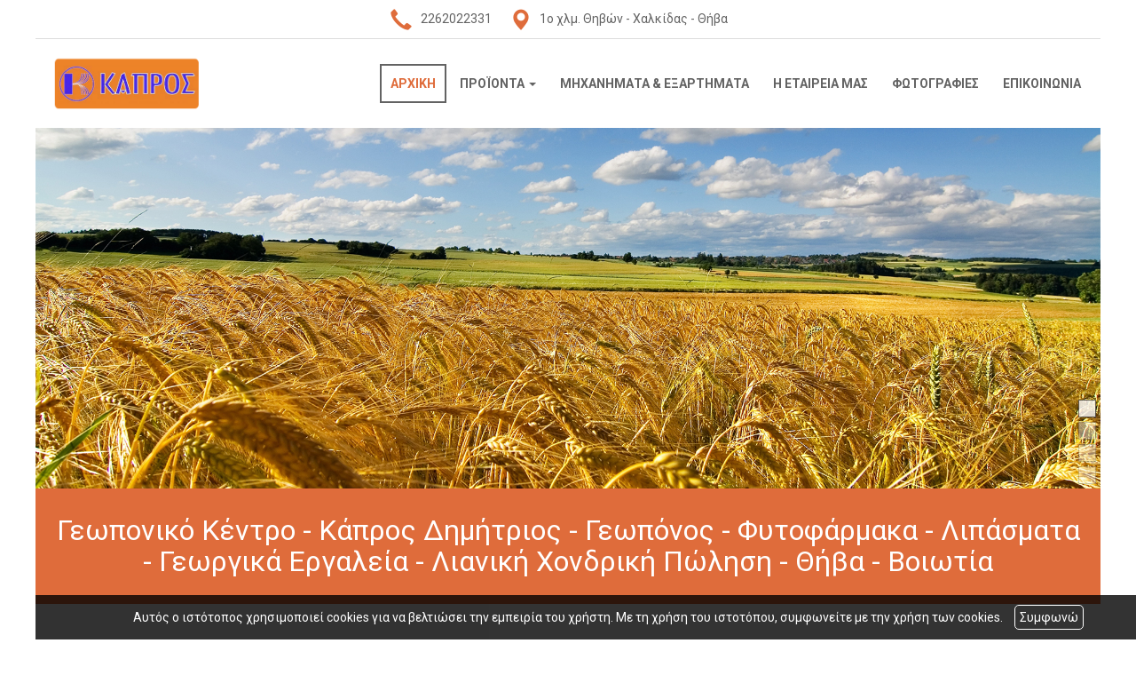

--- FILE ---
content_type: text/html; charset=UTF-8
request_url: https://agro-kapros.gr/index.php?l=el
body_size: 5656
content:
<!DOCTYPE html><html class="no-js" lang="el">
<head>
    <meta http-equiv=Content-Type content="text/html; charset=utf-8"/>
    <meta http-equiv="X-UA-Compatible" content="IE=edge">
        <title>Γεωπονικό Κέντρο - Κάπρος Δημήτριος - Γεωπόνος - Αρχική</title>
    <meta name="description" content="Η επιχείρηση ξεκίνησε ως ατομική από τον κύριο Κάπρο Χαράλαμπο, γεωπόνο από το 1972, διακινώντας φυτοφάρμακα, σπόρους, λιπάσματα και μηχανήματα στους παραγωγούς της επαρχίας Θηβών. Αρχική" />
    <meta name="keywords" content="Γεωπονικό Κέντρο , Κάπρος Δημήτριος , Γεωπόνος , Φυτοφάρμακα , Λιπάσματα , Γεωργικά Εργαλεία , Λιανική Χονδρική Πώληση , Θήβα , Βοιωτία" />
    <meta name="viewport" content="width=device-width, initial-scale=1">
    	<link rel="shortcut icon" href="https://www.4ty.gr/favicon.ico">
	            <link rel="alternate" href="https://agro-kapros.gr/index.php?l=el" hreflang="el" />
                <meta property="og:title" content="ΓΕΩΠΟΝΟΙ Γεωπονικό Κέντρο - Κάπρος Δημήτριος - Γεωπόνος - Φυτοφάρμακα - Λιπάσματα - Γεωργικά Εργαλεία - Λιανική Χονδρική Πώληση - Θήβα - Βοιωτία" />
                    <meta property="og:type" content="watergategr:company" />
                    <meta property="og:url" content="https://agro-kapros.gr.4ty.gr/el/Γεωπονικό Κέντρο - Κάπρος Δημήτριος - Γεωπόνος - Φυτοφάρμακα - Λιπάσματα - Γεωργικά Εργαλεία - Λιανική Χονδρική Πώληση - Θήβα - Βοιωτία" />
                        <meta property="og:image" content="https://content.4ty.gr/merchants/logos/2017/12/55301-logo2.png" />
                            <meta property="og:image" content="https://content.4ty.gr/merchants/photos/2017/10/55301-GEOPONOI-GEOPONIKO-KENTRO-THIBAS---KAPROS-DIMITRIOS---GEOPONOS-THIBA---FYTOFARMAKA-THIBA---LIPASMATA---LIANIKI-HONDRIKI-POLISI-THIBA-BOIOTIA-1.jpg" />
                            <meta property="og:image" content="https://content.4ty.gr/merchants/photos/2017/10/55301-GEOPONOI-GEOPONIKO-KENTRO-THIBAS---KAPROS-DIMITRIOS---GEOPONOS-THIBA---FYTOFARMAKA-THIBA---LIPASMATA---LIANIKI-HONDRIKI-POLISI-THIBA-BOIOTIA-10.jpg" />
                            <meta property="og:image" content="https://content.4ty.gr/merchants/photos/2017/10/55301-GEOPONOI-GEOPONIKO-KENTRO-THIBAS---KAPROS-DIMITRIOS---GEOPONOS-THIBA---FYTOFARMAKA-THIBA---LIPASMATA---LIANIKI-HONDRIKI-POLISI-THIBA-BOIOTIA-2.jpg" />
                            <meta property="og:image" content="https://content.4ty.gr/merchants/photos/2017/10/55301-GEOPONOI-GEOPONIKO-KENTRO-THIBAS---KAPROS-DIMITRIOS---GEOPONOS-THIBA---FYTOFARMAKA-THIBA---LIPASMATA---LIANIKI-HONDRIKI-POLISI-THIBA-BOIOTIA-3.jpg" />
                            <meta property="og:image" content="https://content.4ty.gr/merchants/photos/2017/10/55301-GEOPONOI-GEOPONIKO-KENTRO-THIBAS---KAPROS-DIMITRIOS---GEOPONOS-THIBA---FYTOFARMAKA-THIBA---LIPASMATA---LIANIKI-HONDRIKI-POLISI-THIBA-BOIOTIA-4.jpg" />
                            <meta property="og:image" content="https://content.4ty.gr/merchants/photos/2017/10/55301-GEOPONOI-GEOPONIKO-KENTRO-THIBAS---KAPROS-DIMITRIOS---GEOPONOS-THIBA---FYTOFARMAKA-THIBA---LIPASMATA---LIANIKI-HONDRIKI-POLISI-THIBA-BOIOTIA-5.jpg" />
                            <meta property="og:image" content="https://content.4ty.gr/merchants/photos/2017/10/55301-GEOPONOI-GEOPONIKO-KENTRO-THIBAS---KAPROS-DIMITRIOS---GEOPONOS-THIBA---FYTOFARMAKA-THIBA---LIPASMATA---LIANIKI-HONDRIKI-POLISI-THIBA-BOIOTIA-6.jpg" />
                            <meta property="og:image" content="https://content.4ty.gr/merchants/photos/2017/10/55301-GEOPONOI-GEOPONIKO-KENTRO-THIBAS---KAPROS-DIMITRIOS---GEOPONOS-THIBA---FYTOFARMAKA-THIBA---LIPASMATA---LIANIKI-HONDRIKI-POLISI-THIBA-BOIOTIA-7.jpg" />
                            <meta property="og:image" content="https://content.4ty.gr/merchants/photos/2017/10/55301-GEOPONOI-GEOPONIKO-KENTRO-THIBAS---KAPROS-DIMITRIOS---GEOPONOS-THIBA---FYTOFARMAKA-THIBA---LIPASMATA---LIANIKI-HONDRIKI-POLISI-THIBA-BOIOTIA-8.jpg" />
                            <meta property="og:image" content="https://content.4ty.gr/merchants/photos/2017/10/55301-GEOPONOI-GEOPONIKO-KENTRO-THIBAS---KAPROS-DIMITRIOS---GEOPONOS-THIBA---FYTOFARMAKA-THIBA---LIPASMATA---LIANIKI-HONDRIKI-POLISI-THIBA-BOIOTIA-9.jpg" />
                        <meta property="og:site_name" content="4ty.gr" />
                    <meta property="fb:admins" content="530698414" />
                    <meta property="og:description" content="Γεωπονικό Κέντρο Θήβας | Δημήτριος ΚάπροςΧονδρική - λιανική πώληση" />
                    <meta property="place:location:latitude" content="38.356374255486" />
                    <meta property="place:location:longitude" content="23.399738456152" />
                    <meta property="watergategr:contact:street_address" content="1ο χλμ. Θηβών - Χαλκίδας" />
                    <meta property="watergategr:contact:locality" content="Θήβα" />
                    <meta property="watergategr:contact:region" content="Βοιωτίας" />
                    <meta property="watergategr:contact:postal_code" content="32200" />
                    <meta property="watergategr:contact:country_name" content="Greece" />
                    <meta property="watergategr:contact:email" content="info@agro-kapros.gr" />
                    <meta property="watergategr:contact:phone_number" content="2262022331" />
            <link rel="stylesheet" href="/external/bootstrap/bootstrap/3.4.1/css/bootstrap.min.css">
<link rel="stylesheet" href="/external/bootstrap/bootstrap/3.4.1/css/bootstrap-theme.min.css">
<script src="/external/bootstrap/bootstrap/3.4.1/js/bootstrap.min.js" defer></script>
    <link href="https://code.jquery.com/ui/1.11.1/themes/smoothness/jquery-ui.min.css" rel="stylesheet" type="text/css"/>
    <link rel="stylesheet" href="/css/normalize.min.css">
	<link rel="stylesheet" type="text/css" href="/exclusive.min.css" media="screen" />
    <link rel="stylesheet" type="text/css" href="/templates/diamond_orange/styles.css" media="screen" />
    <script src="/js/modernizr-3.6.0.js"></script>
		<script>
	_atrk_opts = { atrk_acct:"+cqim1akGFL1vg", domain:"4ty.gr",dynamic: true};
	(function() { var as = document.createElement('script'); as.type = 'text/javascript'; as.async = true; as.src = "https://d31qbv1cthcecs.cloudfront.net/atrk.js"; var s = document.getElementsByTagName('script')[0];s.parentNode.insertBefore(as, s); })();
	</script>
	    </head>
<body class="home">
<header id="header">
    <div class="container">
        <div class="row">
            <div class="col-lg-2">
                <div id="logo" itemscope itemtype="http://schema.org/ImageObject">
	                		                <meta itemprop="contentUrl" content="https://content.4ty.gr/merchants/logos/2017/12/55301-logo2.png">
	                                        <meta itemprop="name" content="&Gamma;&epsilon;&omega;&pi;&omicron;&nu;&iota;&kappa;ό &Kappa;έ&nu;&tau;&rho;&omicron; - &Kappa;ά&pi;&rho;&omicron;&sigmaf; &Delta;&eta;&mu;ή&tau;&rho;&iota;&omicron;&sigmaf; - &Gamma;&epsilon;&omega;&pi;ό&nu;&omicron;&sigmaf; - &Phi;&upsilon;&tau;&omicron;&phi;ά&rho;&mu;&alpha;&kappa;&alpha; - &Lambda;&iota;&pi;ά&sigma;&mu;&alpha;&tau;&alpha; - &Gamma;&epsilon;&omega;&rho;&gamma;&iota;&kappa;ά &Epsilon;&rho;&gamma;&alpha;&lambda;&epsilon;ί&alpha; - &Lambda;&iota;&alpha;&nu;&iota;&kappa;ή &Chi;&omicron;&nu;&delta;&rho;&iota;&kappa;ή &Pi;ώ&lambda;&eta;&sigma;&eta; - &Theta;ή&beta;&alpha; - &Beta;&omicron;&iota;&omega;&tau;ί&alpha;">
	                		                <div>
			                <div>
				                <img src="https://content.4ty.gr/merchants/logos/2017/12/55301-logo2.png" alt="Γεωπονικό Κέντρο - Κάπρος Δημήτριος - Γεωπόνος - Φυτοφάρμακα - Λιπάσματα - Γεωργικά Εργαλεία - Λιανική Χονδρική Πώληση - Θήβα - Βοιωτία" class="img-responsive" />
			                </div>
		                </div>
	                                    </div>
            </div>
            <div class="col-lg-10">
                    <nav class="navbar navbar-default">
        <div class="container-fluid">
            <div class="navbar-header">
                <button type="button" class="navbar-toggle collapsed" data-toggle="collapse" data-target="#bs-example-navbar-collapse-1">
                    <span class="sr-only">MENU</span>
                </button>
            </div>
            <div class="collapse navbar-collapse" id="bs-example-navbar-collapse-1">
                <ul class="nav navbar-nav ">
                                            <li class=" active">
                            <a href="https://agro-kapros.gr/index.php?l=el" target="" >
                                ΑΡΧΙΚΗ                                                            </a>
                                                    </li>
                                                <li class="dropdown ">
                            <a href="#" target="" class="dropdown-toggle" data-toggle="dropdown" role="button" aria-expanded="false">
                                ΠΡΟΪΟΝΤΑ                                <span class="caret"></span>                            </a>
                                                            <ul class="dropdown-menu sub-menu" role="menu">
                                                                            <li class=" ">
                                            <a href="https://agro-kapros.gr/more.php?l=el&id=6362" target="" >
                                                <span>ΓΕΩΡΓΙΚΑ ΦΑΡΜΑΚΑ</span>
                                            </a>
                                                                                    </li>
                                                                            <li class=" ">
                                            <a href="https://agro-kapros.gr/more.php?l=el&id=6363" target="" >
                                                <span>ΣΠΟΡΟΙ</span>
                                            </a>
                                                                                    </li>
                                                                            <li class=" ">
                                            <a href="https://agro-kapros.gr/more.php?l=el&id=6364" target="" >
                                                <span>ΛΙΠΑΣΜΑΤΑ</span>
                                            </a>
                                                                                    </li>
                                                                    </ul>
                                                        </li>
                                                <li class=" ">
                            <a href="https://agro-kapros.gr/more2.php?l=el" target="" >
                                ΜΗΧΑΝΗΜΑΤΑ & ΕΞΑΡΤΗΜΑΤΑ                                                            </a>
                                                    </li>
                                                <li class=" ">
                            <a href="https://agro-kapros.gr/more3.php?l=el" target="" >
                                Η ΕΤΑΙΡΕΙΑ ΜΑΣ                                                            </a>
                                                    </li>
                                                <li class=" ">
                            <a href="https://agro-kapros.gr/photogallery.php?l=el" target="" >
                                ΦΩΤΟΓΡΑΦΙΕΣ                                                            </a>
                                                    </li>
                                                <li class=" ">
                            <a href="https://agro-kapros.gr/contact.php?l=el" target="" >
                                ΕΠΙΚΟΙΝΩΝΙΑ                                                            </a>
                                                    </li>
                                        </ul>
            </div>
        </div>
    </nav>
                </div>
        </div>
    </div>
</header>
<div class="cycle-wrap">
    <div class="cycle-slideshow"
         data-cycle-speed="1000"
         data-cycle-timeout="5000"
         data-cycle-prev="#bgslideshowprev"
         data-cycle-next="#bgslideshownext"
         data-cycle-caption="#bgslideshowcaption"
         data-cycle-caption-template="{{cycleTitle}}"
         data-cycle-pager="#custom-pager"
        >
                    <img src="https://content.4ty.gr/subdomain-bgslideshows/55301/fonto1.jpg" data-cycle-title="" alt="Slideshow image">
                    <img src="https://content.4ty.gr/subdomain-bgslideshows/55301/fonto2.jpg" data-cycle-title="" alt="Slideshow image">
                    <img src="https://content.4ty.gr/subdomain-bgslideshows/55301/fonto3.jpg" data-cycle-title="" alt="Slideshow image">
                    <img src="https://content.4ty.gr/subdomain-bgslideshows/55301/fonto4.jpg" data-cycle-title="" alt="Slideshow image">
            </div>
    <a href=# id="bgslideshowprev" class="bgslideshowbutton"><span>Previous</span></a>
    <a href=# id="bgslideshownext" class="bgslideshowbutton"><span>Next</span></a>
    <div id="bgslideshowcaption"></div>
    <div id="custom-pager" class="center"></div>
</div>
<div id="title-language">
    <div class="container">
        <div class="row">
            <div class="col-lg-10 text-center merchant-title">
                &Gamma;&epsilon;&omega;&pi;&omicron;&nu;&iota;&kappa;ό &Kappa;έ&nu;&tau;&rho;&omicron; - &Kappa;ά&pi;&rho;&omicron;&sigmaf; &Delta;&eta;&mu;ή&tau;&rho;&iota;&omicron;&sigmaf; - &Gamma;&epsilon;&omega;&pi;ό&nu;&omicron;&sigmaf; - &Phi;&upsilon;&tau;&omicron;&phi;ά&rho;&mu;&alpha;&kappa;&alpha; - &Lambda;&iota;&pi;ά&sigma;&mu;&alpha;&tau;&alpha; - &Gamma;&epsilon;&omega;&rho;&gamma;&iota;&kappa;ά &Epsilon;&rho;&gamma;&alpha;&lambda;&epsilon;ί&alpha; - &Lambda;&iota;&alpha;&nu;&iota;&kappa;ή &Chi;&omicron;&nu;&delta;&rho;&iota;&kappa;ή &Pi;ώ&lambda;&eta;&sigma;&eta; - &Theta;ή&beta;&alpha; - &Beta;&omicron;&iota;&omega;&tau;ί&alpha;            </div>
            <div class="col-lg-2 text-right">
                            </div>
        </div>
    </div>
</div>
<div id="exclusiveURLs">
    <div class="container">
        <div class="row">
            <div class="wrap">
                <div class="exclusive-panel">
                    <div class="exclusive-canvas">
                                                    <div class="exclusive-url">
                                <div>
                                    <a href="http://www.kapros.4ty.gr/more.php?l=el&id=6363" title="ΣΠΟΡΟΙ {medium}" class="img" >
                                        <img src="https://content.4ty.gr/merchants/exclusive_urls/55301/d1.jpg" alt="ΣΠΟΡΟΙ {medium}" class="img-responsive">
                                    </a>
                                </div>
                                <h2>
                                    <a href="http://www.kapros.4ty.gr/more.php?l=el&id=6363" title="ΣΠΟΡΟΙ {medium}" >
                                        ΣΠΟΡΟΙ {medium}                                    </a>
                                </h2>
                                <p>  </p>
                                <a href="http://www.kapros.4ty.gr/more.php?l=el&id=6363" title="ΣΠΟΡΟΙ {medium}" class="url" >
                                    ΠΕΡΙΣΣΟΤΕΡΑ                                </a>
                            </div>
                                                    <div class="exclusive-url">
                                <div>
                                    <a href="http://www.kapros.4ty.gr/more.php?l=el&id=6364" title="ΛΙΠΑΣΜΑΤΑ {medium}" class="img" >
                                        <img src="https://content.4ty.gr/merchants/exclusive_urls/55301/d2.jpg" alt="ΛΙΠΑΣΜΑΤΑ {medium}" class="img-responsive">
                                    </a>
                                </div>
                                <h2>
                                    <a href="http://www.kapros.4ty.gr/more.php?l=el&id=6364" title="ΛΙΠΑΣΜΑΤΑ {medium}" >
                                        ΛΙΠΑΣΜΑΤΑ {medium}                                    </a>
                                </h2>
                                <p>  </p>
                                <a href="http://www.kapros.4ty.gr/more.php?l=el&id=6364" title="ΛΙΠΑΣΜΑΤΑ {medium}" class="url" >
                                    ΠΕΡΙΣΣΟΤΕΡΑ                                </a>
                            </div>
                                                    <div class="exclusive-url">
                                <div>
                                    <a href="http://www.kapros.4ty.gr/more2.php?l=el" title="ΓΕΩΡΓΙΚΑ ΜΗΧΑΝΗΜΑΤΑ {medium}" class="img" >
                                        <img src="https://content.4ty.gr/merchants/exclusive_urls/55301/d3.jpg" alt="ΓΕΩΡΓΙΚΑ ΜΗΧΑΝΗΜΑΤΑ {medium}" class="img-responsive">
                                    </a>
                                </div>
                                <h2>
                                    <a href="http://www.kapros.4ty.gr/more2.php?l=el" title="ΓΕΩΡΓΙΚΑ ΜΗΧΑΝΗΜΑΤΑ {medium}" >
                                        ΓΕΩΡΓΙΚΑ ΜΗΧΑΝΗΜΑΤΑ {medium}                                    </a>
                                </h2>
                                <p>  </p>
                                <a href="http://www.kapros.4ty.gr/more2.php?l=el" title="ΓΕΩΡΓΙΚΑ ΜΗΧΑΝΗΜΑΤΑ {medium}" class="url" >
                                    ΠΕΡΙΣΣΟΤΕΡΑ                                </a>
                            </div>
                                            </div>
                </div>
                                    <a href="#" id="exclusive-url-next"><span>Next</span></a>
                    <a href="#" id="exclusive-url-prev"><span>Previous</span></a>
                    					<div id="premium-text"><p><span style="font-size:22px"><span style="color:#ff8c00"><strong>Το γεωπονικό κέντρο εδρεύει στην Θήβα, στο 1ο ΧΛΜ Θηβών - Χαλκίδος.</strong></span><br />
<br />
Σε ένα ευχάριστο χώρο 900 τ.μ., ο επισκέπτης έχει τη δυνατότητα να επιλέξει ανάμεσα σε μεγάλη γκάμα γεωργικών προϊόντων ότι χρειάζεται.<br />
Οι εξειδικευμένοι γεωπόνοι μας μπορούν να προσφέρουν συμβουλές και ολοκληρωμένες λύσεις των προβλημάτων των καλλιεργειών σας.<br />
<br />
Εισάγουμε για όλη την Ελλάδα μηχανήματα (ανταλλακτικά) για συγκομιδή πατάτας και κρεμμυδιού. Εντός της εταιρείας θα βρείτε εκτός απο μηχανήματα και ανταλλακτικά, σπόρους, φάρμακα, λιπάσματα.</span></p>

<p><span style="font-size:22px"><span style="color:#ff8c00"><strong>Η επιχείρηση&nbsp;</strong></span>ξεκίνησε ως ατομική από τον κύριο Κάπρο Χαράλαμπο, γεωπόνο από το 1972, διακινώντας φυτοφάρμακα, σπόρους, λιπάσματα και μηχανήματα στους παραγωγούς της επαρχίας Θηβών. Από το 1986 μετατράπηκε σε Ετερόρρυθμη Εταιρία ενώ το 1990 δημιουργήθηκε η ΧΑΡΑΛΑΜΠΟΣ ΔΗΜ. ΚΑΠΡΟΣ Κ ΣΙΑ ΕΕ .<br />
Το 1998 η εταιρία μετατράπηκε σε Ομμόρυθμο και μέτοχοι της επιχείρησης έγιναν οι Κάπρος Χαράλαμπος και Κάπρος Δημήτριος κατά 50%.<img alt="" src="https://ckfinder.4ty.gr/userfiles/images/d5/kapros-geoponiko-kentro/business-growth-im.png" style="height:1px; width:1px" /><img alt="" src="https://ckfinder.4ty.gr/userfiles/images/d5/kapros-geoponiko-kentro/12.png" style="height:1px; width:1px" /><img alt="" src="https://ckfinder.4ty.gr/userfiles/images/d5/kapros-geoponiko-kentro/12.png" style="float:right; height:350px; margin:10px; width:350px" /><br />
Το 2016 λόγω συνταξιοδότησης του Κάπρου Χαράλαμπου το 100% της επιχείρησης πέρασε στον Δημήτριο Κάπρο.<br />
Το 2003 η επιχείρηση μετακόμισε σε εγκαταστάσεις ιδιοκτησίας των μετόχων συνολικής έκτασης 900 τμ. σε χώρο 5 στρεμμάτων στο 1ο χλμ. Θηβών Χαλκίδος όπου και βρίσκετε έως και σήμερα.</span></p>

<p>&nbsp;</p>

<hr />
<p><span style="font-size:22px"><span style="color:#ff8c00"><strong>Όραμα επιχείρησης</strong></span><br />
Όραμα της επιχείρησης αποτελεί η <strong>διατήρηση της ποιότητας των συμβουλών της και των παρεχομένων υπηρεσιών της εν γένει</strong>, η άμεση εξυπηρέτηση των πελατών της, η ανάπτυξη των δραστηριοτήτων της και τη διατήρηση της κουλτούρας της στις σχέσεις της με όλες τις ομάδες συμφερόντων και κυρίως με τους πελάτες της (<em>σύναψη μακροχρόνιων σχέσεων συνεργασίας με πελάτες και προμηθευτές</em>).</span></p>

<p><strong><span style="font-size:22px">Χαρά μας να σας εξυπηρετήσουμε!</span></strong></p>
</div>
					            </div>
			        </div>
    </div>
</div>
<footer id="footer">
    <div class="container">
        <div class="row">
            <div class="col-lg-3">
                                    <ul id="social">
                                                    <li>
                                <a href="https://www.facebook.com/KaprosThiva/" target="_blank">
                                    <img src="/templates/diamond_orange/images/social/facebook.png" alt="Facebook" class="facebook">
                                </a>
                            </li>
                                            </ul>
                            </div>
            <div class="col-lg-7 col-md-10 col-xs-8" id="footer-menu">
                                <nav>
                    <ul>
                                                    <li>
                                <a href="https://agro-kapros.gr/terms.php?l=el" >
                                    Όροι                                </a>
                            </li>
                                                    <li>
                                <a href="/" >
                                    ΑΡΧΙΚΗ                                </a>
                            </li>
                                                    <li>
                                <a href="https://agro-kapros.gr/more.php?l=el" >
                                    ΠΡΟΪΟΝΤΑ                                </a>
                            </li>
                                                    <li>
                                <a href="https://agro-kapros.gr/more2.php?l=el" >
                                    ΜΗΧΑΝΗΜΑΤΑ & ΕΞΑΡΤΗΜΑΤΑ                                </a>
                            </li>
                                                    <li>
                                <a href="/more3.php?l=el" >
                                    Η ΕΤΑΙΡΕΙΑ ΜΑΣ                                </a>
                            </li>
                                                    <li>
                                <a href="https://agro-kapros.gr/photogallery.php?l=el" >
                                    ΦΩΤΟΓΡΑΦΙΕΣ                                </a>
                            </li>
                                                    <li>
                                <a href="https://agro-kapros.gr/contact.php?l=el" >
                                    ΕΠΙΚΟΙΝΩΝΙΑ                                </a>
                            </li>
                                            </ul>
                </nav>
            </div>
            <div class="col-md-2 col-xs-4">                    <a href="http://demoplus.4ty.gr/" id="fourty" target="_blank">
					<img src="/templates/diamond_orange/images/footer-logo.png" alt="Power by 4ty.gr">                </a>
            </div>
        </div>
    </div>
</footer>
    <div id="cookie-notice">
        <p>Αυτός ο ιστότοπος χρησιμοποιεί cookies για να βελτιώσει την εμπειρία του χρήστη. Με τη χρήση του ιστοτόπου, συμφωνείτε με την χρήση των cookies.</p>
        <button id="cookies-agree">Συμφωνώ</button>
    </div>
    <script src="//ajax.googleapis.com/ajax/libs/jquery/1.11.1/jquery.min.js"></script>
<script>window.jQuery || document.write('<script src="/js/vendor/jquery-1.11.1.min.js"><\/script>')</script>
<script src="https://code.jquery.com/ui/1.11.1/jquery-ui.min.js"></script>
<script src="/jquery.ui.datepicker-el.js"></script>
<script src="/js/jquery.easing.min.js"></script>
<script src="/js/jquery.cycle2.min.js"></script>
<script>
    var domain = '4ty.gr';
    var lang = 'el';
    var merchant = {
        lat: 38.356374255486,
        lng: 23.399738456152,
        eponymia: '&Gamma;&epsilon;&omega;&pi;&omicron;&nu;&iota;&kappa;ό &Kappa;έ&nu;&tau;&rho;&omicron; - &Kappa;ά&pi;&rho;&omicron;&sigmaf; &Delta;&eta;&mu;ή&tau;&rho;&iota;&omicron;&sigmaf; - &Gamma;&epsilon;&omega;&pi;ό&nu;&omicron;&sigmaf; - &Phi;&upsilon;&tau;&omicron;&phi;ά&rho;&mu;&alpha;&kappa;&alpha; - &Lambda;&iota;&pi;ά&sigma;&mu;&alpha;&tau;&alpha; - &Gamma;&epsilon;&omega;&rho;&gamma;&iota;&kappa;ά &Epsilon;&rho;&gamma;&alpha;&lambda;&epsilon;ί&alpha; - &Lambda;&iota;&alpha;&nu;&iota;&kappa;ή &Chi;&omicron;&nu;&delta;&rho;&iota;&kappa;ή &Pi;ώ&lambda;&eta;&sigma;&eta; - &Theta;ή&beta;&alpha; - &Beta;&omicron;&iota;&omega;&tau;ί&alpha;',
        address: '1&omicron; &chi;&lambda;&mu;. &Theta;&eta;&beta;ώ&nu; - &Chi;&alpha;&lambda;&kappa;ί&delta;&alpha;&sigmaf;, 32200 Θήβα',
        phones : '2262022331',
    };
</script>
<script src="/templates/diamond_orange/events.js"></script>
		<script>
	var galinks = ['4ty.gr', '4tyshop.gr', location.hostname.indexOf('www.') == 0 ? location.hostname.substr(4) : location.hostname];
	(function(i,s,o,g,r,a,m){i['GoogleAnalyticsObject']=r;i[r]=i[r]||function(){
			(i[r].q=i[r].q||[]).push(arguments)},i[r].l=1*new Date();a=s.createElement(o),
		m=s.getElementsByTagName(o)[0];a.async=1;a.src=g;m.parentNode.insertBefore(a,m)
	})(window,document,'script','//www.google-analytics.com/analytics.js','ga');
	ga('create', 'UA-10296950-1', 'auto', {allowLinker: true});
	ga('require', 'linker');
	ga('linker:autoLink', galinks);
	ga('send', 'pageview');
</script><script src="/js/scripts.js"></script>
<script src="/js/cookies.js"></script>
</body>
</html>


--- FILE ---
content_type: text/css
request_url: https://agro-kapros.gr/templates/diamond_orange/styles.css
body_size: 558
content:
@import url(/templates/diamond_master/styles.css);

/* Color scheme ================================================================ */
#title-language h1, #bgslideshowcaption a,
#bgslideshowcaption::before, #footer::before, #bgslideshowcaption h2::before,
#exclusiveURLs .exclusive-url.medium .contents-wrapper::after,
#contact-details,
#main-nav .dropdown-menu > li > a:hover, .dropdown-menu>li.active>a,
.dropdown-menu>li.active>a, .dropdown-menu>li.active>a:focus,
.dropdown-menu>li.active>a:hover {
  background-color: #df6c3b;
}
#contact-info-container .icon,
#main-nav .navbar-nav > li > a:hover, #main-nav .navbar-nav > li.active > a,
#main-nav .navbar-nav > li.dropdown.open > a,
#main-nav .navbar-nav > li > a:hover,
#exclusiveURLs .exclusive-url.big .contents h2>a {
  color: #df6c3b;
}
#exclusiveURLs .exclusive-url.big a.url,
#exclusiveURLs .exclusive-url.medium a.url,
#recent-articles .learn-more, #articles .learn-more,
#offers .info, #offers .print, #offers .actions .interested,
.ui-dialog .ui-dialog-buttonpane button, .exclusive-url.expo a.url,
#pdf .pdf .button.open, #contact-form button[type="submit"],
.button {
  border-color: #df6c3b;
}

input[type="text"], textarea, select {
  background-color: rgba(223, 108, 59, 0.3);
}

#footer {
  background-color: #170f0d;
}
.button:hover { border-color: #636363; }
/* ============================================================================= */


--- FILE ---
content_type: text/css
request_url: https://agro-kapros.gr/templates/diamond_master/styles.css
body_size: 8281
content:
@import url(https://fonts.googleapis.com/css?family=Roboto:400,300,700&subset=latin,greek);

/* Extras */
@import url(extras.css);

html,
body {
  height: 100%;
  font-size: 14px;
  font-family: 'Roboto', serif;
  color: #252525;
}
body {
  background-color: #ffffff;
  color: #636363;
  background-repeat: repeat;
  padding-left: 40px;
  padding-right: 40px;
}

#premium-text {
  padding: 15px;
  background-color: transparent;
  width: 100%;
  margin: auto;
}

/* Cookie ====================================================================== */
#cookie-notice {
  background: #000;
  opacity: .8;
  z-index: 99;
  padding: 5px 20px;
  position: fixed;
  bottom: 0;
  width: 100%;
  text-align: center;
}
#cookie-notice p {
  display: inline-block;
  color: #fff;
  padding: 5px;
  margin: 5px;
}
#cookie-notice button {
  border-radius: 5px;
  border: 1px solid #fff;
  background: #000;
  color: #fff;
  padding: 5px;
  cursor: pointer;
}
/* ============================================================================= */

/* Base ======================================================================== */
#main-container.fixed {
  display: block;
  position: fixed;
  top: 0;
  bottom: 0;
  left: 0;
  right: 0;
  overflow: hidden;
}
#main-container.container-bordered {
  width: 100%;
  max-width: 100%;
  min-width: 200px;
  padding: 20px;
  padding-top: 40px;
  margin: auto;
}
#main-container .container-inner.no-padding {
  position: relative;
  width: auto;
  height: 100%;
  padding: 0;
  margin: 0;
  margin-right: -20px;
  padding-right: 15px;
  overflow: auto;
}

/* Custom scroll-bars */
#main-container .container-inner.no-padding::-webkit-scrollbar {
  width: 5px;
  height: 3px;
}
#main-container .container-inner.no-padding::-webkit-scrollbar-button { display: none; }
#main-container .container-inner.no-padding::-webkit-scrollbar-track { background-color: #999; }
#main-container .container-inner.no-padding::-webkit-scrollbar-track-piece { background-color: #ffffff;}
#main-container .container-inner.no-padding::-webkit-scrollbar-thumb {
  height: 50px;
  background-color: rgba(83, 83, 83, 0.4);
  border-radius: 0;
}
#main-container .container-inner.no-padding::-webkit-scrollbar-thumb:hover { background-color: rgba(83, 83, 83, 1); }

#main-container .container-inner.no-padding::-webkit-scrollbar-corner { background-color: #999;}
#main-container .container-inner.no-padding::-webkit-resizer { background-color: #666;}

#main-container article { min-height: 70%; }
/* ============================================================================= */

/* Header ====================================================================== */
#header {
  display: block;
  position: relative;
  width: 100%;
  height: auto;
  background-color: transparent;
  color: #636363;
  transition: all 0.4s ease;
  z-index: 9999;
}
#header.compact-sticky {
  position: relative;
  height: 100px;
}
#header.compact-sticky #header-top,
#header.compact-sticky #header-bottom {
  overflow: hidden;
  height: 0;
}
#header-top>.container,
#header-middle>.container,
#header-bottom>.container {
  width: 100%;
  max-width: 1400px;
}
#header .row { margin: 0; }
#header-top {
  border-bottom: 1px solid #dddddd;
}
#header-bottom>.container>.row { background-color: #2e2c2b; }
/* ============================================================================= */

/* Articles ==================================================================== */
/* At home */
#recent-articles {
  padding-bottom: 15px;
  width: 100%;
  margin: auto;
}

#recent-articles .exclusive-panel {
  margin-top: 0;
}
.article-header>h3 {
  height: 53px;
  overflow: hidden;
}
#recent-articles-title {
  color: #636363;
  font-size: 32px;
  margin: auto;
  text-align: center;
  padding: 30px;
  padding-bottom: 15px;
  width: 100%;
}
#recent-articles .exclusive-articles-canvas {
  margin-left: -10px;
  margin-right: -10px;
  width: auto;
}
.exclusive-panel .all-articles { display: none; }
#recent-articles .learn-more,
#articles .learn-more {
  display: inline-block !important;
  margin: auto;
  padding: 10px 15px;
  background-color: #ffffff;
  color: #636363;
  border: 2px solid #a28d75;
  text-decoration: none;
  float: none;
  margin-top: 20px;
  width: auto;
}
#recent-articles .learn-more:hover,
#articles .learn-more:hover {
  background-color: #636363;
  color: #ffffff;
  border-color: #636363;
}

#recent-articles .recent-articles {
  white-space: normal;
  position: relative;
  display: inline-block;
  margin: auto;
  padding: 0;
  border: 15px solid transparent;
  text-align: left;
  padding-bottom: 15px;
  font-size: 14px;
}
#recent-articles .recent-articles>a {
  display: block;
  position: relative;
}
#recent-articles .recent-articles .article-header {
  display: block;
  margin-top: -15px;
  margin-left: -15px;
  margin-right: -15px;
  padding: 15px;
  background-color: #636363;
  color: #ffffff;
}
#recent-articles .article-header .article-image {
  display: block;
  margin-left: -15px;
  margin-right: -15px;
  margin-top: -15px;
  width: auto;
}
#recent-articles .recent-articles h3,
body.article-catalog #articles h3 {
  display: block;
  position: relative;
  margin: 0;
  margin-top: 20px;
  height: 50px;
  overflow: hidden;
}
#recent-articles .recent-articles h3>a,
body.article-catalog #articles h3>a {
  color: #636363;
  text-decoration: none;
  font-size: 23px;
}
#recent-articles .recent-articles .short-description,
#articles .short-description {
  height: 90px;
  overflow: hidden;
  color: #636363
}

/* Article list */
body.article-catalog #articles h3>a:hover { text-decoration: none; }
body.article-catalog #articles .article .col-sm-6:first-of-type {
  padding-left: 0;
}

/* Article presentation */
#article-presentation>.container { padding: 15px; }
body.article-presentation #article-presentation #central-image {
  display: block;
  margin: 1em auto;
  float: left;
  margin-right: 15px;
  margin-bottom: 0;
  margin-top: 15px;
  max-width: 400px;
}

body.article-catalog .paging span, body.article-catalog .paging a {
  font-size: 18px;
  margin: 0 5px;
  text-decoration: none;
}
body.article-catalog #articles .catalog {
  display: inline-block;
  text-align: center;
}
body.article-catalog .paging span { font-weight: bold; }
body.article-catalog .article {
  text-align: left;
}
/* ============================================================================= */

/* Logo ======================================================================== */
#logo {
  display: block;
  position: relative;
  height: 100px;
  width: 280px;
  padding: 10px;
  transition: all 0.4s ease;
}
#header #logo img {
  display: block;
  position: relative;
  margin: auto;
  margin-left: 0;
  padding: 10px;
  width: auto;
  max-width: 1000%;
  height: auto;
  max-height: 100%;
  transition: all 0.4s ease;
}
#main-nav.compact-sticky #logo { height: 65px; }
#main-nav.compact-sticky #logo img {
  height: 100%;
  width: auto;
}
/* ============================================================================= */

/* Nav ========================================================================= */
#main-nav {
  display: block;
  position: relative;
  width: 100%;
  height: auto;
  margin-bottom: 0;
  font-weight: bold;
  background-image: none;
  border: 0;
  border-radius: 0;
  box-shadow: none;
  background-color: transparent;
  color: #636363;
  text-align: center;
  transition: all 0.4s ease;
  z-index: 999;
}
#main-nav .container-fluid { background-color: transparent; }
#main-nav .container-fluid,
#main-nav .collapse.navbar-collapse { padding: 0; }
#main-nav .navbar-nav {
  margin-right: 0;
  padding: 28px 0;
  padding-right: 10px;
  transition: all 0.4s ease;
}
#main-nav .navbar-nav > li {
  display: inline-block;
  position: relative;
  float: none;
  width: auto;
  height: auto;
  font-size: 14px;
  vertical-align: middle;
}
#main-nav .navbar-nav > li:last-of-type { border-right: 0; }

#main-nav .navbar-nav > li > a {
  display: inline-block;
  float: none;
  padding: 10px;
  border: 2px solid transparent;
  font-weight: normal;
  color: inherit;
  background-color: transparent;
  text-shadow: none;
  box-shadow: none;
  font-weight: bold;
  transition: all 0.4s ease;
}
#main-nav .navbar-nav > li > a:hover,
#main-nav .navbar-nav > li.active > a,
#main-nav .navbar-nav > li.dropdown.open > a,
#main-nav .navbar-nav > li > a:hover {
  border-color: #636363;
  background: none;
  color: #a28d75;
  background-image: none;
}

#main-nav .dropdown-menu > li > a:hover,
.dropdown-menu>.active>a,
.dropdown-menu>.active>a, .dropdown-menu>.active>a:focus,
.dropdown-menu>.active>a:hover {
  color: #ffffff;
  background: #a28d75;
  background-image: none;
}
#main-nav .dropdown-menu {
  min-width: 300px;
  background-color: #ffffff;
  border-radius: 0;
  webkit-box-shadow: 0px 3px 11px 0px rgba(50, 50, 50, 0.75);
  -moz-box-shadow: 0px 3px 11px 0px rgba(50, 50, 50, 0.75);
  box-shadow: 0px 3px 11px 0px rgba(50, 50, 50, 0.75);
}
#main-nav .dropdown-submenu .sub-menu { min-width: 100%; }

#main-nav .navbar-nav > li.open > .dropdown-menu {
  top: auto;
  opacity:1;
  z-index: 99999;
}
#main-nav .navbar-nav > li.open > .dropdown-menu > li {
  border-bottom: 1px solid #cccccc;
}
#main-nav .navbar-nav > li.open > .dropdown-menu > li:last-of-type {
  border-bottom: 0;
}
#main-nav.compact-sticky .navbar-nav > li.open > .dropdown-menu {
  top: 100%;
  bottom: auto;
}

#main-nav .navbar-nav > li > .dropdown-menu {
  opacity:.3;
  transition: all 0.3s ease;
  -webkit-transition: all 0.3s ease;
}

#main-nav .dropdown-menu > li > a {
  padding: 10px 20px;
  transition: all 0.4s ease;
}
#main-nav .dropdown-submenu>.dropdown-menu.sub-menu > li > a:hover {
  color: #ffffff;
}
#main-nav .dropdown-menu > li:last-of-type > a { border: 0; }

#main-nav .navbar-brand,
#footer-logo {
  position: relative;
  background-color: transparent;
  height: 100%;
  width: 100%;
  padding: 0;
  margin: auto;
}

#main-nav .navbar-brand img,
#footer-logo img {
  display: block;
  position: relative;
  margin: auto;
  padding: 0;
  width: 100%;
  height: auto;
}

#main-nav .right-caret:after {
  display: inline-block;
  font-family: "Glyphicons Halflings";
  content:"\e252";
  font-size: 10px;
}
#main-nav .left-caret:after {
  display: inline-block;
  font-family: "Glyphicons Halflings";
  content:"\e253";
  font-size: 10px;
}
#main-nav .dropdown-submenu .sub-menu {
  position: relative;
  background-color: #282828;
  color: #ffffff;
  border-radius: 0;
  border: 0;
}
#main-nav .dropdown-submenu .sub-menu a { color: #ffffff; }

/* Compact nav */
#main-nav.compact-sticky {
  position: fixed;
  top: 0;
  bottom: auto;
  left: 40px;
  right: 40px;
  width: auto;
  background-color: rgba(255,255,255,0.8);
}
#main-nav.compact-sticky .container { border: 0; }
#main-nav.compact-sticky .navbar-nav { padding: 10px 0; }
#main-nav.compact-sticky .navbar-nav > li { height: auto; }
#main-nav.compact-sticky .navbar-nav > li > a:hover::after,
#main-nav.compact-sticky .navbar-nav > li.dropdown.open > a::after,
#main-nav.compact-sticky .navbar-nav > li.active > a::after  {
  border-bottom-color: #ffffff;
}
#main-nav.compact-sticky .navbar-header {
  height: auto;
}
/* ============================================================================= */

/* Slideshow =================================================================== */
#main-slide {
  position: relative;
  width: 100%;
  height: auto;
  max-height: calc(100% - 60px);
  margin: 0;
  overflow: hidden;
}
/* This works only for fixed slideshows. Otherwise the header image is not
visible */
#main-slide.with-header-image {
  position: relative;
  top: 0;
  z-index: -1;
}
.cycle-slideshow .cycle-slide,
.cycle-slideshow .cycle-slide.cycle-slide-active {
  width: 100%;
  height: auto;
  max-height: 100%;
}
#bgslideshowcaption {
  position: absolute;
  top: auto;
  bottom: 0;
  left: 80px;
  right: auto;
  max-width: 500px;
  margin: auto;
  padding: 0;
  padding-bottom: 40px;
  background-color: #ffffff;
  color: #636363;
  text-align: center;
  z-index: 999;
}

#bgslideshowcaption h2,
#bgslideshowcaption p {
  display: block;
  position: relative;
  text-align: center;
  color: inherit;
}

#bgslideshowcaption h2::before {
  content: "";
  display: block;
  position: absolute;
  top: -25px;
  bottom: auto;
  left: 0;
  right: 0;
  margin: auto;
  width: 20px;
  height: 20px;
  background-color: #a28d75;
  transform: rotateZ(45deg);
}

#bgslideshowcaption h2,
#main-slide .merchant-title {
  font-size: 3em;
  font-weight: bold;
  margin: 15px;
}

#bgslideshowcaption h2 {
  font-weight: bold;
}
#bgslideshowcaption p {
  font-size: 18px;
  margin: 20px auto;
}

#main-slide .merchant-title {
  display: block;
  position: absolute;
  top: auto;
  bottom: 0;
  left: 0;
  right: 0;
  width: 100%;
  max-width: 1400px;
  margin: auto;
  padding: 0 15px;
  color: #ffffff;
  text-align: left;
  font-weight: lighter;
  z-index: 999;
}
#main-slide .merchant-title h1 {
  font-size: 1.4em;
  font-weight: lighter;
}

#bgslideshowcaption a {
  display: inline-block;
  padding: 5px 10px;
  font-size: 1.4em;
  background-color: #a28d75;
  border: 0;
  color: #ffffff;
  text-shadow: none;
  text-decoration: none;
}

/* Pager ------------------------------------------------- */
#custom-pager {
  display: block;
  position: absolute;
  top: auto;
  bottom: 0;
  right: 0;
  left: auto;
  margin: 0;
  text-align: right;
  z-index: 999;
}
#custom-pager span {
  display: block;
  position: relative;
  font-size: 0;
  width: 20px;
  height: 20px;
  margin: 5px;
  border: 1px solid #909090;
  background-color: #ffffff;
  opacity: 0.4;
  cursor: pointer;
  transition: all 0.3s ease;
}
#custom-pager span.cycle-pager-active {
  opacity: 0.8;
  border-color: #555555;
}

/* Next - Prev buttons ----------------------------------- */
#bgslideshowprev,
#bgslideshownext {
  display: none;
  position: absolute;
  top: 50%;
  transform: perspective(1px) translateY(-50%);
  bottom: auto;
  left: auto;
  right: auto;
  width: 70px;
  height: 70px;
  font-size: 0;
  background-color: #2e2c2b;
  background-repeat: no-repeat;
  background-position: center;
  background-size: 20px;
  border-radius: 50%;
  opacity: 0.3;
  z-index: 999;
}
#bgslideshowprev {
  left: 10px;
  background-image: url(images/left-caret.png);
}
#bgslideshownext {
  right: 10px;
  background-image: url(images/right-caret.png);
}
#bgslideshowprev:hover,
#bgslideshownext:hover { opacity: 0.7; }
/* ============================================================================= */

/* Title ======================================================================= */
#title-language { padding-left: 0; }
#title-language h1 {
  position: relative;
  color: #ffffff;
  background-color: #a28d75;
  font-size: 32px;
  margin: auto;
  margin-bottom: 20px;
  text-align: center;
  padding: 30px 15px;
  width: 100%;
}
body:not(.home) #title-language h1::before {
  content: "";
  display: block;
  position: absolute;
  top: auto;
  bottom: -10px;
  left: 0;
  right: 0;
  margin: auto;
  width: 20px;
  height: 20px;
  background-color: #636363;
  transform: rotateZ(45deg);
}
#title-language>.container { display: none; }
/* ============================================================================= */

/* Languages =================================================================== */
#langseldropdown {
  margin: auto;
  background-color: transparent;
  color: #636363;
  padding: 2px 0;
  z-index: 99999;
}
#langseldropdown .ui-selectmenu-button {
  background: inherit;
  border: 0;
  color: inherit;
  width: 65px !important;
  transition: all 0.3s ease;
}
#langseldropdown .ui-selectmenu-button:hover { color: #a28d75; }
#languages-button {
  overflow: visible;
}
.ui-selectmenu-menu.ui-front.ui-selectmenu-open {
  z-index: 999999;
}

#langseldropdown .ui-selectmenu-button span.ui-icon {
  position: absolute;
  right: 15px;
}

#languages-menu { border-radius: 0; }

/* Create a lang icon besides the dropdown */
.ui-selectmenu-text::before {
  content: '';
  display: inline-block;
  position: relative;
  margin: auto;
  margin-left: -30px;
  padding: 0;
  width: 25px;
  height: 25px;
  vertical-align: middle;
}

.ui-icon.el,
.ui-selectmenu-text.el::before { background: transparent url("images/langseldropdown/el.png") center no-repeat; }
.ui-icon.en,
.ui-selectmenu-text.en::before { background: transparent url("images/langseldropdown/en.png") center no-repeat; }
.ui-icon.l1,
.ui-selectmenu-text.l1::before { background: transparent url("images/langseldropdown/l1.png") center no-repeat; }
.ui-icon.l2,
.ui-selectmenu-text.l2::before { background: transparent url("images/langseldropdown/l2.png") center no-repeat; }
.ui-icon.l3,
.ui-selectmenu-text.l3::before { background: transparent url("images/langseldropdown/l3.png") center no-repeat; }
.ui-icon.l4,
.ui-selectmenu-text.l4::before { background: transparent url("images/langseldropdown/l4.png") center no-repeat; }

.ui-selectmenu-button span.ui-selectmenu-text {
  font-size: 14px;
  font-weight: bold;
}
/* ============================================================================ */

/* urls ======================================================================= */
#exclusiveURLs {
  position: relative;
}
#exclusiveURLs>.container {
  width: 100%;
  margin: auto;
  padding: 0 15px;
}
.exclusive-panel {
  overflow: hidden;
}
.exclusive-canvas {
  display: block;
  position: relative;
  width: 100%;
  text-align: center;
}

.exclusive-canvas > .exclusive-url {
  white-space: normal;
  display: inline-block;
  margin: 20px auto;
  padding: 15px;
  text-align: center;
  border: 10px solid #ffffff;
  border-top: 0;
  font-size: 14px;
}
.exclusive-canvas > .exclusive-url .url-header {
  display: block;
  margin-top: -15px;
  margin-left: -15px;
  margin-right: -15px;
  padding: 15px;
  background-color: #4e4e4e;
  color: #dfdfdf;
}
.exclusive-canvas > .exclusive-url .url-header > div { width: 100%; }
.exclusive-canvas > .exclusive-url .url-header > div > a.img {
  display: inline-block;
  width: 200px;
  height: 200px;
  margin: -100px auto auto auto;
  border-radius: 50%;
  overflow: hidden;
}

.exclusive-canvas > .exclusive-url .url-header > div > a.img img {
  width: 100%;
  height: auto;
  min-height: 100%;
}

.exclusive-canvas > .exclusive-url .url-header > h2 { height: 28px; }
.exclusive-canvas > .exclusive-url .url-header > h2 a {
  display: inline-block;
  overflow: hidden;
  width: 100%;
  font-size: 23px;
  font-weight: lighter;
  text-decoration: none;
  color: #c4c4c4;
  transition: all 0.4s ease;
}
.exclusive-canvas > .exclusive-url > p {
  padding: 30px 15px;
  position: relative;
  height: 140px;
  color: #848484;
  overflow: hidden;
}
/* Fade text */
.exclusive-canvas > .exclusive-url > p:after {
  content: "";
  position: absolute;
  bottom: 0;
  right: 0;
  left: 0;
  width: 100%;
  height: 4em;

  background: -moz-linear-gradient(top,  rgba(255,255,255,0) 0%, rgba(237,237,237,1) 100%); /* FF3.6+ */
  background: -webkit-gradient(linear, left top, left bottom, color-stop(0%,rgba(255,255,255,0)), color-stop(100%,rgba(237,237,237,1))); /* Chrome,Safari4+ */
  background: -webkit-linear-gradient(top,  rgba(255,255,255,0) 0%,rgba(237,237,237,1) 100%); /* Chrome10+,Safari5.1+ */
  background: -o-linear-gradient(top,  rgba(255,255,255,0) 0%,rgba(237,237,237,1) 100%); /* Opera 11.10+ */
  background: -ms-linear-gradient(top,  rgba(255,255,255,0) 0%,rgba(237,237,237,1) 100%); /* IE10+ */
  background: linear-gradient(to bottom,  rgba(255,255,255,0) 0%,rgba(237,237,237,1) 100%); /* W3C */
  filter: progid:DXImageTransform.Microsoft.gradient( startColorstr='#00ffffff', endColorstr='#ededed',GradientType=0 ); /* IE6-9 */
}

.exclusive-canvas > .exclusive-url a {
  display: block;
  position: relative;
  color: #777;
}
.exclusive-canvas > .exclusive-url a.url {
  display: block;
  width: auto;
  margin-bottom: -15px;
  margin-left: -15px;
  margin-right: -15px;
  padding: 20px 15px;
  text-decoration: none;
  background-color: #8a8c80;
  color: #dfdfdf;
}

#exclusive-url-next,
#exclusive-url-prev {
  display: block;
  position: absolute;
  border: 2px solid #dddddd;
  top: 0;
  bottom: auto;
  left: auto;
  right: auto;
  width: 70px;
  height: 50px;
  font-size: 0;
  background: url(images/right-caret.png) no-repeat center;
  background-color: #ffffff;
  background-size: 20px;
  opacity: 0.6;
  z-index: 999;
}

#exclusive-url-next { right: 0; }
#exclusive-url-prev {
  right: 72px;
  background-image: url(images/left-caret.png)
}

#exclusive-url-next:hover,
#exclusive-url-prev:hover {
  opacity: 1;
}

/* Big urls -------------------------------------------------------------------- */
#exclusiveURLs .exclusive-url.big {
  display: block;
  position: relative;
  width: 100%;
  border: 0;
  margin: 0;
  padding: 0 15px;
}
#exclusiveURLs .exclusive-url.big:first-of-type { padding-top: 15px; }
#exclusiveURLs .exclusive-url.big:last-of-type { padding-bottom: 15px; }

#exclusiveURLs .exclusive-url.big .img {
  display: block;
  padding: 0;
}
#exclusiveURLs .exclusive-url.big:nth-child(even) .img {
}
#exclusiveURLs .exclusive-url.big .img>img {
  width: 100%;
  height: auto;
}

#exclusiveURLs .exclusive-url.big a.url {
  display: inline-block;
  margin: auto;
  padding: 10px 15px;
  background-color: #ffffff;
  color: #636363;
  border: 2px solid #a28d75;
  text-decoration: none;
}
#exclusiveURLs .exclusive-url.big a.url:hover {
  background-color: #636363;
  border-color: #636363;
  color: #ffffff;
}

#exclusiveURLs .exclusive-url.big .contents {
  display: block;
  position: absolute;
  width: 50%;
  top: 50%;
  transform: perspective(1px) translateY(-50%);
  bottom: auto;
  right: auto;
  left: 0;
  background-color: transparent;
  padding: 30px;
}
#exclusiveURLs .exclusive-url.big .contents.right-contents {
  right: 0;
  left: auto;
}
#exclusiveURLs .exclusive-url.big .contents h2>a {
  color: #a28d75;
  text-decoration: none;
  font-size: 2em;
}
#exclusiveURLs .exclusive-url.big .contents p {
  font-size: 1.4em;
  margin-bottom: 30px;
}

/* Medium URLs ----------------------------------------------------------------- */
#exclusiveURLs .exclusive-url.medium {
  display: block;
  margin: 0;
  border: 0;
  padding: 15px;
  background-color: transparent;
}
#exclusiveURLs .exclusive-url.medium .url-wrapper {
  display: block;
  position: relative;
  overflow: hidden;
}
#exclusiveURLs .exclusive-url.medium .url-wrapper>a,
#exclusiveURLs .exclusive-url.medium .url-wrapper>a>img {
  width: 100%;
  height: auto;
}
#exclusiveURLs .exclusive-url.medium .url-wrapper>h2 {
  display: none;
}
#exclusiveURLs .exclusive-url.medium .url-wrapper>h2>a { color: #636363; }
#exclusiveURLs .exclusive-url.medium:hover .url-wrapper>h2 { opacity: 0; }
#exclusiveURLs .exclusive-url.medium .contents-wrapper {
  display: block;
  position: absolute;
  top: 50%;
  transform: translateY(-50%);
  bottom: auto;
  right: 15px;
  left: 15px;
  width: auto;
  height: auto;
  padding: 15px;
  background-color: rgba(255,255,255,0.8);
  color: #636363;
  transition: all 0.3s ease;
}
#exclusiveURLs .exclusive-url.medium .contents-wrapper::after {
  content: "";
  display: block;
  position: absolute;
  top: -10px;
  bottom: auto;
  left: 0;
  right: 0;
  margin: auto;
  width: 20px;
  height: 20px;
  background-color: #a28d75;
  transform: rotateZ(45deg);
}
#exclusiveURLs .exclusive-url.medium .contents {
  display: block;
  position: relative;
}
#exclusiveURLs .exclusive-url.medium h2 {
  margin-top: 0;
  color: inherit;
}
#exclusiveURLs .exclusive-url.medium p {
  font-size: 18px;
  color: inherit;
}
#exclusiveURLs .exclusive-url.medium h2 a {
  font-size: 32px;
  text-decoration: none;
}
#exclusiveURLs .exclusive-url.medium a.url {
  display: inline-block;
  margin: auto;
  padding: 10px 15px;
  background-color: #ffffff;
  color: #636363;
  border: 2px solid #a28d75;
  text-decoration: none;
}
#exclusiveURLs .exclusive-url.medium a.url:hover {
  background-color: #636363;
  color: #ffffff;
  border-color: #636363;
}

/* Expo ------------------------------------------------------------------------ */
#expo {
  display: block;
  position: relative;
  width: 100%;
  height: auto;
  margin: auto;
  padding: 0;
  background-color: transparent;
  color: #ffffff;
  overflow: hidden;
}
.expo-container {
  display: block;
  position: relative;
  background-color: transparent;
  white-space: nowrap;
  left: 0;
  transition: all 0.5s ease;
}
.exclusive-url.expo {
  float: none;
  display: inline-block;
  white-space: normal;
  padding: 15px;
  border-left: 1px solid #dddddd;
}
.exclusive-url.expo:first-of-type { border-left: 0; }
.exclusive-url.expo .url-wrapper {
  display: block;
  position: relative;
  overflow: hidden;
}
.exclusive-url.expo .contents-wrapper {
  display: block;
  position: relative;
  width: 100%;
  height: 220px;
  padding: 15px;
  margin: auto;
  background-color: transparent;
  overflow: hidden;
  transition: all 0.3s ease;
}
.exclusive-url.expo a.img {
  display: block;
  width: 100%;
  height: 150px;
  overflow: hidden;
  margin: auto;
  transition: all 0.3s ease;
}
.exclusive-url.expo .contents {
  display: block;
  position: relative;
  text-align: center;
}
.exclusive-url.expo h2 {
  margin-top: 0;
  margin-bottom: 10px;
  height: 48px;
  overflow: hidden;
}
.exclusive-url.expo h2 a {
  color: #636363;
  text-decoration: none;
  font-weight: bold;
}
.exclusive-url.expo p {
  display: block;
  position: relative;
  margin-top: 0;
  height: 80px;
  overflow: hidden;
  margin-top: 0;
  color: #636363;
}
.exclusive-url.expo a.url {
  display: inline-block;
  margin: auto;
  padding: 10px 15px;
  background-color: #ffffff;
  color: #636363;
  border: 2px solid #a28d75;
  text-decoration: none;
}
.exclusive-url.expo a.url:hover {
  background-color: #636363;
  color: #ffffff;
  border-color: #636363;
}

/* Small URLs ------------------------------------------------------------------ */
#exclusiveURLs .exclusive-url.small {
  display: inline-block;
  position: relative;
  width: 25%;
  background-color: transparent;
  padding: 0 30px;
  margin-left: -3px;
  border: 0;
  text-align: center;
  border-left: 1px solid #dddddd;
}
#exclusiveURLs .exclusive-url.small:first-of-type { border-left: 0; }
#exclusiveURLs .exclusive-url.small .img {
  padding-left: 0;
}
#exclusiveURLs .exclusive-url.small img {
  width: 100px;
  height: auto;
  margin: auto;
}
#exclusiveURLs .exclusive-url.small .contents {
  display: block;
  position: relative;
  color: #636363;
}
#exclusiveURLs .exclusive-url.small h2 {
  height: 50px;
  font-size: 23px;
  overflow: hidden;
  margin-bottom: 5px;
}
#exclusiveURLs .exclusive-url.small h2 a {
  color: inherit;
  text-decoration: none;
}
#exclusiveURLs .exclusive-url.small .contents p {
  height: 80px;
  overflow: hidden;
  margin-top: 0;
}
#exclusiveURLs .exclusive-url.small .contents a.url {
  display: none;
}

/* Remove the "More" button and all link specific elements from exclusive urls
the have a "#" in their url */
.exclusive-url.no-url a.url { display: none !important; }
.exclusive-url.no-url a {
  cursor: default;
  pointer-events: none;
}
/* ============================================================================= */

/* Home map ==================================================================== */
#map-holder {
  display: block;
  position: relative;
  margin: 0;
  height: 100%;
  background-color: #ACCAF8;
}
/* ============================================================================= */

/* footer ====================================================================== */
#footer {
  display: block;
  position: relative;
  background: #232A35;
  color: #889398;
  text-align: center;
  padding: 15px;
}
#footer::before {
  content: "";
  display: block;
  position: absolute;
  top: -10px;
  bottom: auto;
  left: 0;
  right: 0;
  margin: auto;
  width: 20px;
  height: 20px;
  background-color: #a28d75;
  transform: rotateZ(45deg);
}
#footer>.container {
  width: 100%;
}
#footer .footer-left, #footer .footer-right {
  height: 200px;
  margin: 50px auto;
  margin-bottom: 5px;
  text-align: left;
}
#footer .footer-right span { margin-right: 15px; }

#footer.no-map .footer-left { display: none; }
#footer.no-map .footer-right {
  height: auto;
  width: 100%;
  text-align: center;
  margin-top: 10px;
  margin-bottom: 10px;
}
#footer.no-map .footer-right>p {
  display: inline-block;
  margin: 15px;
}
#footer.no-map::before { display: none; }

#footer .prefooter {
  padding: 30px 0;
  margin-bottom: 30px;
}
#footer .col-lg-3 { display: none; }
#footer-menu {
  display: none;
}
#footer-menu>nav>ul {
  list-style: none;
  padding-left: 0;
  text-align: center;
  font-size: 0;
}
#footer-menu>nav>ul>li {
  display: inline-block;
  position: relative;
  padding: 10px;
  font-size: 12px;
}
#footer-menu>nav>ul>li::after {
  content: '';
  display: inline-block;
  position: absolute;
  top: 0;
  bottom: 0;
  left: auto;
  right: -3px;
  width: 6px;
  height: 100%;
  background: transparent url(images/menu-seperator.png) no-repeat;
  background-size: contain;
}
#footer-menu>nav>ul>li:last-of-type::after { display: none; }

#footer-menu>nav>ul>li>a {
  color: #868585;
  text-decoration: none;
  padding: 10px;
  transition: all 0.4s ease;
}
#footer-menu>nav>ul>li>a::after { display: none; }
#footer-menu > nav ul li a:hover {
  text-decoration: none;
  color: #ffffff;
}

#powered-by {
  text-align: center;
  margin-bottom: 20px;
}
#powered-by>.fourty-logo-footer {
  display: inline-block;
  max-width: 70px;
  margin-left: 15px;
}
#powered-by>.fourty-logo-footer>a { width: 100%; }

#powered-by>.fourty-logo-footer>a img {
  width: 100%;
  height: auto;
}
#fourty {
  display: inline-block;
  max-width: 90px;
}
#fourty>img {
  width: 100% !important;
  height: auto !important;
}
/* ============================================================================= */

/* Social ====================================================================== */
#social {
  margin: 0;
  padding: 0;
  margin-bottom: 20px;
  padding-bottom: 20px;
  border-bottom: 1px solid;
}
#social>li {
  display: inline-block;
  width: 28px;
  height: 26px;
  padding: 0;
  margin: 7px 2px;
}
#social>li:last-of-type { margin-right: 0; }

#social>li>a {
  display: inline-block;
  width: 100%;
  height: 100%;
  padding: 5px;
  overflow: hidden;
  border-radius: 50%;
  border: 1px solid #889398;
  transition: all 0.3s ease;
}
#social>li>a:hover {
  background-color: #889398;
}
#social>li>a>img {
  width: 100%;
  height: auto;
  opacity: 1;
  vertical-align: inherit;
}
/* ============================================================================= */

/* All other pages ============================================================= */
/* Hide some of the elements shown in home page from all other pages. */
body:not(.home) #main-slide {
  display: none;
}
body:not(.home) #main-slide.with-header-image {
  display: block;
  max-height: 2000px;
}
body:not(.home) #main-slide:not(.with-header-image)::before {
  content: "";
  display: block;
  position: absolute;
  top: 0;
  bottom: 0;
  left: 0;
  right: 0;
  background-color: rgba(64, 182, 194, 0.5);
  z-index: 999;
}
body:not(.home) #custom-pager {
  display: none;
}
body:not(.home) #bgslideshowcaption,
body:not(.home) #bgslideshowprev,
body:not(.home) #bgslideshownext { display: none !important; }
body:not(.home) article {
  min-height: 500px;
  padding-bottom: 60px;
  margin-top: 50px;
}
article>.container {
  width: 100%;
  max-width: 1400px;
}

body:not(.more):not(.contact) article>.container {
  padding: 15px;
}
body:not(.more):not(.contact) article .row {
  margin-left: auto;
  margin-right: auto;
}
/* ============================================================================= */

/* More ======================================================================== */
#more aside { display: none; }

#more-content {
  display: block;
  position: relative;
  width: 100%;
  padding: 15px;
  margin: 0;
  float: none;
  left: 0;
}
/* ============================================================================= */

/* Gallery ===================================================================== */
body.gallery > #main-slide { display: none; }
body.gallery article > .container { box-shadow: none; }
#gallery .container {
  padding: 4px 23px;
  overflow: hidden;
}
#gallery .image {
  padding: 2px;
  color: #666C74;
  height: 272px;
  background-color: #ffffff;
  overflow: hidden;
}
#gallery .image .wrap {
  width: 100%;
  height: 100%;
  background-color: #252525;
  overflow: hidden;
}
#gallery .image img {
  width: 101%;
  height: auto;
  min-height: 100%;
  opacity: 1;
  border: 2px solid #ffffff;
  transition: all 0.4s ease;
}
#gallery .image .img::after {
  content:"\e003";
  font-family: 'Glyphicons Halflings';
  display: block;
  position: absolute;
  top: 0;
  bottom: 0;
  left: 0;
  right:0;
  margin: auto;
  width: 40px;
  height: 40px;
  text-align: center;
  vertical-align: middle;
  font-size: 18px;
  background-color: #ecf0f1;
  color: #666C74;
  border-radius: 50%;
  font-weight: lighter;
  line-height: 40px;
  opacity: 0;
  z-index: 100;
  transition: all 0.4s ease;
}

#gallery .image:hover .img::after {
  opacity: 1;
  -webkit-transform:scale(1.5);
	-moz-transform:scale(1.5);
	-ms-transform:scale(1.5);
	-o-transform:scale(1.5);
	transform:scale(1.5);
}
#gallery .image:hover img { opacity: 0.5; }

#gallery .image a.title {
  position: absolute;
  display: block;
  top: auto;
  bottom: 0;
  left: 0;
  right: 0;
  width: 100%;
  background-color: transparent;
  color: #ecf0f1;
  text-decoration: none;
  padding: 10px;
  text-align: center;
  font-weight: bold;
  opacity: 0;
  z-index: 1000;
  transition: all 0.4s ease;
}

#gallery .image:hover a.title {
    bottom: 30px;
    opacity: 0.9;
}
/* ============================================================================= */

/* Contact ==================================================================== */
body.contact #map-holder {
  height: 300px;
  background: #B2D0FE;
}
article#contact .top.row {
  height: 800px;
}
article#contact #contact-details,
article#contact #contact-form {
  height: 100%;
  padding-top: 30px;
}
article#contact #map-holder {
  width: 100%;
  height: 500px;
}
.multi #map-holder { margin-top: 0; }
.contact-card #map-holder { margin-top: 0; }

article#contact .multi #map-holder,
.row .map .extra-map-holder { height: 200px; }

#contact-details {
  background-color: #a28d75;
  color: #ffffff;
  height: 100%;
  font-size: 18px;
  text-align: center;
}
#contact-details.multi { font-size: 14px; }
#contact-details.multi>.row { margin-bottom: 10px; }

#contact-details .col-md-4 { width: 50%; }
#contact-details .col-md-4 br { display: none; }
#contact-details .red { font-weight: bold; }
#contact-details .col-md-4:nth-child(1) { text-align: right; }
#contact-details a {
  color: #ffffff;
  font-weight: bold;
  text-decoration: none;
}

#contact-form>.booking .col-lg-4.col-sm-6 {
  display: block;
  width: 50%;
}
#contact-form>.booking .col-lg-4.col-sm-12 {
  display: block;
  width: 100%;
}
#contact-form .submit { text-align: right; }
#contact-details>.row:nth-child(even) .map {
  float: right !important;
}

/* Contact cards */
.contact-card {
  padding: 15px;
}
.contact-card .map>.extra-map-holder { height: 300px; }
.contact-card>.details {
  text-align: center;
  background-color: #2e2c2b;
  color: #ffffff;
}
.contact-card>.details p {
  margin: 0;
  padding: 10px 15px;
}
.contact-card .details>p:first-of-type>span:nth-child(2) { margin-left: 15px; }
.contact-card .details .social-icons { padding: 10px; }

/* Contact form fields */
input[type="text"],
textarea,
select {
  display: block;
  width: 100%;
  padding: 10px;
  margin-bottom: 10px;
  border: 1px solid #a28d75;
  background-color: rgba(162, 141, 117, 0.3);
}
textarea {
  resize: vertical;
  min-height: 100px;
}

#contact-form button[type="submit"] {
  display: inline-block !important;
  margin: auto;
  padding: 10px 15px;
  background-color: #ffffff;
  color: #636363;
  border: 2px solid #a28d75;
  text-decoration: none;
  float: none;
  margin-top: 20px;
  width: auto;
}
#contact-form button[type="submit"]:hover {
  background-color: #636363;
  color: #ffffff;
  border: 2px solid #636363;
}
#contact button.close { display: none !important; }
/* ============================================================================ */

/* Video ====================================================================== */
#videos>.container {

}
#videos .catalog.row {
  margin-right: 0;
  margin-left: 0;
  text-align: center;
  font-size: 0;
}
#videos .video {
  margin: auto;
  padding: 10px;
  font-size: 14px;
}
#videos .video iframe {
  background-color: #ffffff;
  color: #ffffff;
  overflow: hidden;
}
#videos .video>div:last-of-type {
  text-align: left;
  padding: 0;
}
#videos .video h3 {
  margin-top: 0;
  font-size:  18px;
}
#videos .video iframe { height: 300px; }
/* ============================================================================= */

/* PDF ========================================================================= */
#pdf .pdf { margin-bottom: 30px; }
#pdf .pdf a {
  color: #777777;
  transition: all 0.4s ease;
}
#pdf .pdf-image {
  padding-left: 0;
}
#pdf .pdf .img img {
  width: 100%;
  height: auto;
  min-height: 100%;
}
#pdf .pdf h3 {
  display: inline-block;
  width: auto;
  font-weight: bold;
  font-size: 1.6em;
  color: #636363;
  margin-bottom: 10px;
  padding: 0;
}
#pdf .pdf .description {
  margin: 20px auto;
  color: #ababab;
}

#pdf .pdf .button.open {
  display: inline-block;
  margin: auto;
  padding: 10px 15px;
  background-color: #ffffff;
  color: #636363;
  border: 2px solid #a28d75;
  text-decoration: none;
  line-height: inherit;
  font-size: 16px;
}
#pdf .pdf .button.open:hover {
  background-color: #636363;
  color: #ffffff;
  border: 2px solid #636363;
}

@media (max-width: 768px) { #pdf .pdf { width: 50%; } }
/* ============================================================================= */

/* Offers ====================================================================== */
#offers .offer h3 {
  display: inline-block;
  width: auto;
  font-weight: bold;
  font-size: 1.6em;
  color: #636363;
  margin-bottom: 10px;
  padding: 0;
}
#offers .offer img {
  width: 100%;
  height: auto;
}

#offers .company-title { display: none; }

#offers .content {
  margin: 20px auto;
  color: #ababab;
}

#offers .expires table { text-align: center; }

#offers .expires td {
  padding: 10px;
}
#offers .expires td > div { font-size: 10px; }

#offers .expires td > .days,
#offers .expires td > .hours,
#offers .expires td > .minutes,
#offers .expires td > .seconds {
  font-size: 18px;
  color: #636363;
  font-weight: bold;
}
#offers .coupon-actions { text-align: right; }
#offers .info,
#offers .print,
#offers .actions .interested,
.ui-dialog .ui-dialog-buttonpane button {
  display: inline-block;
  margin: auto;
  margin-left: 10px;
  padding: 10px 15px;
  background-color: #ffffff;
  color: #636363;
  border: 2px solid #a28d75;
  text-decoration: none;
  line-height: inherit;
  font-size: 16px;
  border-radius: 0;
}

#offers .info:hover,
#offers .print:hover,
#offers .actions .interested:hover,
.ui-dialog .ui-dialog-buttonpane button:hover {
  background-color: #636363;
  color: #ffffff;
  border: 2px solid #636363;
}

#offers .row .offer {
  margin: 15px auto;
  padding-bottom: 10px;
}

/* Offers form */
.ui-dialog {
  z-index: 99991;
}
.ui-state-default, .ui-widget-content .ui-state-default,
.ui-widget-header .ui-state-default {
  border: 0;
  background: #2e2c2b;
  font-weight: normal;
  color: #ffffff;
}
/* ============================================================================= */

/* More extras================================================================== */
#contact-info-container {
  padding: 0.67em 5px;
  font-size: 14px;
  color: inherit;
  text-align: center;
}
#contact-info-container .icon {
  margin-right: 10px;
  color: #a28d75;
  font-size: 1.7em;
  vertical-align: middle;
}
#contact-info-container .contact-info-section {
  margin-right: 20px;
}
/* ============================================================================= */

/* Lightbox ==================================================================== */
#jquery-overlay {
  opacity: 1 !important;
  background: rgba(19, 19, 19, 0.8) !important;
  z-index: 99999 !important;
  right: 0;
  width: 100% !important;
}
#jquery-lightbox {
  z-index: 999999 !important;
}

#lightbox-container-image-box,
#lightbox-container-image-data-box {
  max-width: 100%;
  max-height: 100%;
}
#lightbox-loading {
  width: 100px;
  height: auto;
}

#lightbox-container-image-box img {
  width: 100%;
  height: auto;
  left: 0;
  right: 0;
  margin: auto;
}
/* ============================================================================= */

/* E-shop search =============================================================== */
.search-eshop {
  position: absolute;
  bottom: 50px;
  top: auto;
  left: 0;
  right: 0;
  margin: auto;
  border-top-right-radius: 8px;
  border-bottom-right-radius: 8px;
  overflow: hidden;
  opacity: 0.7;
  z-index: 9999;
  transition: opacity 0.4s ease;
}
.search-eshop:hover,
.search-eshop:focus,
.search-eshop:active { opacity: 0.9; }

.search-eshop .form-control { border-radius: 0; }
.search-eshop .btn {
  border: 0;
  text-shadow: none;
  background: #3d3d3d;
  color: #ffffff;
  box-shadow: none;
}
/* ============================================================================= */

/* Move to top ================================================================= */
#move-to-top {
  position: fixed;
  width: 50px;
  height: 50px;
  background-color: rgba(13, 13, 17, 0.8);
  bottom: 10px;
  right: 10px;
  top: auto;
  left: auto;
  font-size: 18px;
  color: #ffffff;
  cursor: pointer;
  opacity: 0.5;
  transform: rotateZ(45deg);
  z-index: 99999;
}
#move-to-top:hover { opacity: 1; }
#move-to-top>span {
  position: absolute;
  top: 25%;
  bottom: auto;
  right: auto;
  left: 25%;
  transform: rotateZ(-45deg);
}
/* ============================================================================= */

/* Buttons ===================================================================== */
.button {
  display: inline-block;
  margin: auto;
  padding: 10px 15px;
  background-color:transparent;
  color: #636363;
  border: 2px solid #a28d75;
  text-decoration: none;
}
.button:hover {
  background-color: #636363;
  color: #ffffff;
  text-decoration: none;
}
/* ============================================================================= */

/* Login ======================================================================= */
body#exclusive2 main.login-container {
  position: fixed;
  top: 0;
  bottom: 0;
  left: 0 !important;
  right: 0;
  background-color: rgba(0,0,0,0.9);
  z-index: 9999999;
}
body#exclusive2.login-page #exclusive-login {
  position: absolute !important;
  display: block;
  top: 0;
  bottom: 0;
  right: 0;
  left: 0;
  background-color: #ffffff;
  margin: auto !important;
  width: 300px;
  height: 400px;
  border-radius: 0;
}
body.login-page #exclusive-login h1 {
  margin-top: 0 !important;
  text-align: center !important;
  color: #5b5b5b !important;
  font-size: 32px !important;
  font-weight: normal !important;
  font-family: Roboto, sans-serif;
  padding: 0 !important;
  border: none !important;
  text-shadow: none !important;
}
body.login-page #exclusive-login .fields { margin-top: 40px !important; }
body.login-page #exclusive-login .fields>div { margin-bottom: 15px !important; }
body.login-page #exclusive-login label {
  margin-right: 8px !important;
  font-weight: bold !important;
  font-size: 16px !important;
  font-family: Roboto, sans-serif;
  display: inline-block !important;
  color: #5b5b5b !important;
  text-shadow: none !important;
}
body.login-page #exclusive-login input {
  float: none !important;
  border-radius: 0 !important;
  border: 1px solid #a6a6a6 !important;
  font-size: 16px !important;
  display: block !important;
  width: 100% !important;
  padding: 10px !important;
}
body.login-page #exclusive-login .submit {
  text-align: center !important;
  margin-top: 20px !important;
  text-shadow: none !important;
}
body.login-page #exclusive-login button {
  font-family: Roboto, sans-serif;
  font-size: 16px !important;
  background-color: #3498db !important;
  color: #ffffff !important;
  padding: 15px !important;
  border-radius: 0 !important;
  border: 0 !important;
  width: 100% !important;
}
/* ============================================================================= */

/* Mobile layout =============================================================== */
@media (max-width: 800px) {
  #contact-info-container { display: none; }
}
@media (max-width: 768px) {
  body {
    padding-left: 20px;
    padding-right: 20px;
  }
  #header #logo {
    width: 80%;
    z-index: -1;
  }
  #header #logo img {
    transform: scale(1) translateY(0);
    max-width: 100%;
  }
  #header.compact-sticky #logo img { display: none; }
  #main-nav .navbar-nav > li > a {
    color: #ffffff;
    border: 0;
  }
  #header .row {
    margin-left: -15px;
    margin-right: -15px;
    text-align: center;
  }
  #social { text-align: center; }

  #main-nav .navbar-nav {
    background-color: #2e2c2b;
    padding: 15px;
  }
  #main-nav.compact-sticky {
    left: 0;
    right: 0;
    width: auto;
  }
  #main-nav.compact-sticky .navbar-header {
    display: block;
    width: 100%;
  }
  #main-nav.compact-sticky .navbar-nav {
    display: block;
    float: none;
    position: absolute;
    top: 50px;
    bottom: 0;
    left: 0;
    right: 0;
    width: auto;
    height: 100%;
    padding: 0;
  }
  #main-nav.compact-sticky .navbar-nav > li {
    height: auto;
    position: relative;
    width: 100%;
    background-color: #2e2c2b;
    color: #ffffff;
  }
  #main-container {
    margin: 0;
    margin-bottom: 20px;
    padding: 15px;
  }
  #bgslideshowcaption {
    display: none !important;
  }
  #header {
    margin-left: -20px;
    margin-right: -20px;
    width: auto;
  }
  #main-nav::before,
  #main-nav::after {
    display: none;
  }

  #main-nav .navbar-header {
    display: block;
    position: relative;
    top: auto;
    bottom: auto;
    left: auto;
    right: auto;
    width: 100%;
    height: auto;
    float: none;
    margin: auto;
    z-index: 990;
  }
  #main-nav .navbar-collapse.collapse { background-color: #ffffff; }
  #main-nav .navbar-nav > li {
    display: block;
    width: 100%;
  }
  #main-nav .navbar-nav > li::after {
    display: none;
  }
  .navbar .navbar-nav .open .dropdown-menu>.active>a,
  .navbar .navbar-nav .open .dropdown-menu>.active>a:focus,
  .navbar .navbar-nav .open .dropdown-menu>.active>a:hover {
    background-image: none;
    background-color: #ffffff;
    color: #000000;
  }
  .navbar-fixed-bottom .navbar-collapse, .navbar-fixed-top .navbar-collapse { max-height: 500px; }
  #main-nav .navbar-brand {
    margin-top: 20px;
    z-index: -1;
  }
  #title-language h1 {
    font-size: 20px;
    padding: 15px;
  }

  #exclusiveURLs .exclusive-url {
    display: block;
    width: 100%;
  }

  #langseldropdown {
    top: 0;
    padding: 5px;
    z-index: 9999;
  }
  .ui-selectmenu-open {
    z-index: 99990;
  }
  .card-offer { margin-bottom: 20px; }
  #exclusive-url-next,
  #exclusive-url-prev { opacity: 0.7; }
  #exclusiveURLs .exclusive-url.big:nth-child(even) .img {
    padding-right: 0;
    padding-left: 0;
  }
  #exclusiveURLs .exclusive-url.big .contents.right-contents {
    right: 0;
    left: 0;
    margin-left: 0;
  }

  #pdf .pdf {
    width: 100%;
    float: none;
  }
  #pdf .pdf-image { display: none; }

  body.article-presentation #article-presentation #central-image {
    display: block;
    position: relative;
    float: none;
    width: 100%;
    height: auto;
  }

  article#contact .top.row,
  article#contact .top.row>#contact-details,
  article#contact .top.row>#contact-form {
    height: auto;
  }

  body.contact #contact-details .col-md-4 {
    display: block;
    position: relative;
    float: none;
    width: 100%;
    text-align: center;
  }
  #contact-form>.booking .col-lg-4.col-sm-6 {
    float: none;
    width: 100%;
  }

  #exclusiveURLs .exclusive-url.big .contents {
    display: block;
    position: relative;
    width: 100%;
    top: 0;
    bottom: 0;
    transform: translateY(0%);
    left: 0;
    right: 0;
    padding: 10px;
  }
  #exclusiveURLs .exclusive-url.big .contents h2>a {
    font-size: 1.5em;
  }
  #exclusiveURLs .exclusive-url.small {
    display: block;
    width: 100%;
    border: 0;
  }

  #lightbox-container-image-box, #lightbox-container-image-data-box {
    height: auto !important;
  }
  #lightbox-nav a {
    outline: none;
    height: 100% !important;
  }
  #lightbox-nav-btnNext { background: url(/lightbox/images/lightbox-btn-next.gif) no-repeat top right transparent !important; }
  #lightbox-nav-btnPrev { background: url(/lightbox/images/lightbox-btn-prev.gif) no-repeat top left transparent !important; }
  #exclusiveURLs .exclusive-url.big .img {
    float: none !important;
    padding: 0;
  }
  #recent-articles .recent-articles {
    width: 100%;
  }
}
/* ============================================================================= */
